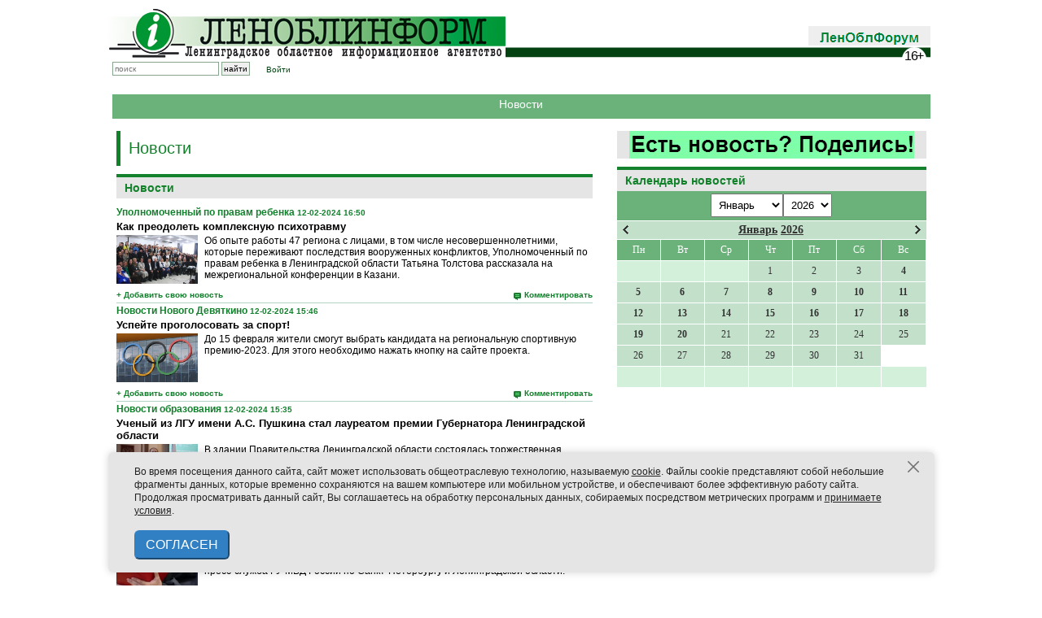

--- FILE ---
content_type: text/html; charset=UTF-8
request_url: https://lenoblinform.ru/news/?date=2024-2-12
body_size: 14658
content:
<!-- noindex -->
<!DOCTYPE html PUBLIC '-//W3C//DTD XHTML 1.0 Transitional//EN' 'http://www.w3.org/TR/xhtml1/DTD/xhtml1-transitional.dtd'>
<html xmlns='http://www.w3.org/1999/xhtml' xml:lang='ru' lang='ru'>

<head>
  <meta name='422d6506b3e31577cb17ee826841cdba' content=''>
  <meta http-equiv='X-UA-Compatible' content='IE=8'>
  <meta name="robots" content="noindex" />
  <meta http-equiv="Content-Type" content="text/html; charset=UTF-8" />
<link href="/bitrix/cache/css/s1/news/page_4734e7b71cf48dfd1df23bc61bbce146/page_4734e7b71cf48dfd1df23bc61bbce146_v1.css?1768575863344" type="text/css"  rel="stylesheet" />
<link href="/bitrix/cache/css/s1/news/template_f3b8c4c54fa6a77af1ed95db2772aed4/template_f3b8c4c54fa6a77af1ed95db2772aed4_v1.css?1768575863362" type="text/css"  data-template-style="true" rel="stylesheet" />
<script type="text/javascript">var _ba = _ba || []; _ba.push(["aid", "3c6150b82b64c7efcd080b44f746b0d6"]); _ba.push(["host", "lenoblinform.ru"]); (function() {var ba = document.createElement("script"); ba.type = "text/javascript"; ba.async = true;ba.src = (document.location.protocol == "https:" ? "https://" : "http://") + "bitrix.info/ba.js";var s = document.getElementsByTagName("script")[0];s.parentNode.insertBefore(ba, s);})();</script>


  <title>Новости</title>


  <meta http-equiv='Content-type' content='text/html; charset=utf-8' />
  <meta http-equiv='Content-Language' content='ru' />

  <style type='text/css'>
    .calend_table {
      width: 380px;
      /*  height:232px; 
  border:1px solid #008800; */
      background: #fff;
      font-family: Verdana;
      font-size: 10px;
      color: #636363;
    }

    .calend_table td {
      vertical-align: middle !important;
      color: #333333;
    }

    .days_table {
      font-family: Verdana;
      font-size: 12px;
    }

    .days,
    .days_sun,
    .days_sun_right {
      background: #6bb27a;
      color: #FFFFFF !important;
      width: 35px;
      height: 25px;
    }

    .day {
      background: #c3e0ca;
      padding-top: 10px;
      padding: 0;
    }

    .no_day {
      background: #d3f0da;
      padding-top: 10px;
      padding: 0;
    }

    .day_curr {
      background: #FFFFFF;
      color: #008800;
      font-weight: bold;
      margin-top: 10px;
      padding: 0;
      border-right: 1px solid #008800;
    }

    .day_sun,
    .day_sun_right {
      background: #b3d0ba;
    }

    .no_day_sun,
    .no_day_sun_right {
      background: #d3f0da;
    }

    .days,
    .days_sun,
    .day,
    .no_day,
    .day_curr,
    .day_sun,
    .no_day_sun {
      border-top: 1px solid #FFFFFF;
      border-right: 1px solid #FFFFFF;
      height: 25px;
    }

    .day_sun_right,
    .no_day_sun_right,
    .days_sun_right {
      border-top: 1px solid #FFFFFF;
      border-right: 0;
    }

    .navig_form1 {
      padding: 3px;
      /*  background:#DAD6CD; */
      background: #6bb27a;
    }

    .navig_form2 td {
      /*  background:#E5E0DB; */
      background: #c3e0ca;
      color: #4E4A46;
      border-top: 1px solid #FFFFFF;
      padding: 3px;
      font-weight: bold;
      font-size: 14px;
    }

    td.navig_butt {
      padding: 0 7px;
      cursor: pointer;
    }

    .mouseover,
    .mouseover a {
      background: #6bb27a;
      color: #ffffff !important;
    }

    .mouseover {
      border-top: 1px solid #FFFFFF;
      border-right: 1px solid #FFFFFF;
    }

    .mouseover_s,
    .mouseover_s a {
      background: #6bb27a;
      color: #ffffff !important;
    }

    .mouseover_s {
      border-top: 1px solid #FFFFFF;
    }

    .mouseover_c {
      background: #6bb27a;
      color: #ffffff !important;
      border-top: 1px solid #FFFFFF;
      border-right: 1px solid #FFFFFF;
    }

    .month_link a {
      text-decoration: underline;
      color: #333333;
      cursor: pointer;
    }

    .year_link a {
      text-decoration: underline;
      color: #333333;
      cursor: pointer;
    }

    .calend_table a,
    .calend_table a:hover {
      color: #333333;
      text-decoration: underline;
    }

    .day a,
    .day_sun a,
    .day_sun_right a {
      text-decoration: none;
      font-weight: bold;
    }

    .day_link {
      /*  color:#ff0;
  background-color:#f00;
  width:35px;
  height:25px; */
    }
  </style>
  <script type='text/javascript'>
    var SUB_FOLDER = '',
      NETCAT_PATH = '/netcat/';
  </script>
  <script type='text/javascript' src='/netcat/admin/js/lib.js'></script>
  <script type='text/javascript' src='/netcat/modules/calendar/calendar.js'></script>


  <link rel='icon' href='/favicon-new3.ico' type='image/x-icon' />
  <link href='/css/980px_10columns_20gutters_grid.css' rel='stylesheet' type='text/css' />
  <link href='/css/playlist.css' rel='stylesheet' type='text/css' />
  <link href='/css/main-old.css' rel='stylesheet' type='text/css' />
  <link href='/css/netcat.css' rel='stylesheet' type='text/css' />

  <style type='text/css'>
    .nc_idtab {
      border: solid 1px green;
      margin: 2px 0px;
      padding: 1px 6px;
      border-radius: 3px;
      background: #ADA;
      overflow: hidden;
    }

    .nc_idtab * {
      display: inline-block;
    }

    .nc_idtab_buttons {
      float: right;
    }

    .nc_idtab_id {
      font-weight: bold;
      font-size: 1.2em;
    }

    .nc_idtab_id * {
      margin: 0 4px;
    }

    .nc_idtab_messageid:before {
      content: '#';
      color: green;
    }

    .nc_idtab_priority:before {
      content: 'D5';
      color: green;
    }

    .nc_idtab_adduser:before {
      content: '�D';
      color: green;
    }

    .commet_info {
      position: fixed;
      height: 100%;
      width: 100%;
      top: 0;
      background: rgba(64, 96, 64, 0.8);
    }

    .commet_info div {
      position: fixed;
      width: 450px;
      height: 150px;
      background: white;
      top: 0;
      right: 0;
      bottom: 0;
      left: 0;
      margin: auto;
      border-radius: 10px;
      padding: 5px 15px;
      box-shadow: 2px 2px 12px 2px black;
      text-indent: 1em;
      text-align: justify;
    }

    h6 {
      font-family: Arial;
      border-top: 4px solid #14822c;
      padding: 5px 0px;
      margin: 0px 0px 8px 0px;
      background: #e5e5e5;
      color: #11822a;
      font-size: 14px;
      font-weight: bold;
      text-align: center;
    }
  </style>

  <script type='text/javascript' src='/js/jquery-1.7.1.min.js'></script>
  <!--<script type='text/javascript' src='/netcat/require/js/jquery-1.4.4.min.js'></script>-->
  <script type='text/javascript' src='/js/jquery.tools.min.js'></script>
  <!--<script type='text/javascript' src='/js/flowplayer-3.2.6.min.js'></script>
    <script type='text/javascript' src='/js/flowplayer.playlist-3.0.8.min.js'></script>-->
  <script type='text/javascript' src='/js/jquery.form.js'></script>
  <script type='text/javascript' src='/js/jquery.tools.effects.js'></script>

  <script type='text/javascript' src='/js/uppod.js'></script>
  <script type='text/javascript' src='/js/main.js'></script>

  <!--<script type='text/javascript' src='/js/highslide/easing_equations.js'></script>
    <script type='text/javascript' src='/js/highslide/highslide-full.packed.js'></script>
    <script type='text/javascript' src='/js/highslide/highslide.config.js' charset='utf-8'></script>-->
  <script type='text/javascript' src='/media/jsapps/heads.js'></script>

  <script type='text/javascript' src='/js/fancybox/jquery.mousewheel-3.0.4.pack.js'></script>
  <script type='text/javascript' src='/js/fancybox/jquery.fancybox-1.3.4.pack.js'></script>
  <link rel='stylesheet' type='text/css' href='/js/fancybox/jquery.fancybox-1.3.4.css' media='screen' />

  <script type="text/javascript">
    // redefine our jquery to $j
    //var $j = jQuery.noConflict(); 
    var $j = jQuery;
  </script>

</head>

<body>
  <div class='container container_10'>

    <!-- Реклама 980x90 -->
    <!--
    <div align=center>
      <div style='width:980px; height:50px; background-color:#ffa; margin:0 0 10px 0; padding:20px 0px; font-size:24px; font-weight:bold; line-height:100%; color:#f00;' align=center>РЕКЛАМНЫЙ БЛОК №1 (980x90)</div>
    </div>
    -->
    <div id='header' class='common_margin'>

      <div id='logo' class='float-left'>
        <a href='/'><img src='/images/logo.jpg' alt='Леноблинформ' title='Леноблинформ' /></a>
      </div>

      <!-- <div class='float-left' style='margin: 10px 0 0 7px'><a href='/mini-sites/sdelano/'><img src='/images/made-in-LO.jpg' style='outline: solid 1px black;'/></a></div>
       -->
      <div id='top_menu' class='float-right'>
        <div class='item end' style='padding: 0px 0px 5px'><a href='/forum/'><img src='/images/lenoblforum.gif'></a></div>
      </div>

      <div class='clear'></div>
      <!--<div class='rolling-text'><div><span>Бегущая строка</span></div></div><!---->
      <div id='subtop_menu' class='grid_6 float-right' style='margin-bottom:20px;'></div>

      <div id='sub_logo'>
        <div class='block end no-padding-right'>
          <form id='search_form' method='get' action='/search/'>
            <input type='text' id='search_box' name='q' class='search' placeholder='поиск' />
            <input type='submit' class='search_submit' value='найти' />
          </form>
        </div>
        <div class='block end no-padding-right' style='padding-left: 20px;text-decoration: none;'>
          <a href='/auth/'>Войти</a>
        </div>
        <!--
<div class='vvkp'>
<img src='/vibory.gif' />
<style>
.vvkp {
    position: relative;
    top: -16px;
    left: 185px;
}

.vvkp img {
    height: 30px;
}
</style>
</div>-->

      </div>

      <div class='clear'></div>

    </div><!-- #header -->
    <!-- content -->
    <div style='width:100%px; height:20px; background-color:#6bb27a; margin:15px 5px; color:#fff; padding:5px; font-size:14px; line-height:100%;' align=center>Новости</div><div class="clear"></div>    <!-- RIGHT COLUMN -->
    <div class="grid_4 float-right">

    
		<a href='/feedback/newsform/' style='margin-bottom: 10px;text-align: center;display: block;background: #e5e5e5;'><img src='/upload/iblock/dac/moq3bvmfucpr7q9osardqhzxhg86ht5b.gif' /></a>



      <div id='rubrics'>

        
      </div>
      <!---->
      <div id='nc_calendar_block'>
        <div class="common-block" style='margin:0!important; padding:0!important;'>
          <h2 style='margin:0!important;'>Календарь новостей</h2>
        </div>
        <table cellpadding='0' cellspacing='0' class='calend_table'>
  <tr valign='top'>
    <td class='navig_form1' width='10%' height='30' align='right'>
      &nbsp;
    </td>
    <td align='center' class='navig_form1'><select onchange='nc_calendar_generate(21, this.value, 2026); return false;'>
          <option value='1' selected>Январь</option>
          <option value='2' >Февраль</option>
          <option value='3' >Март</option>
          <option value='4' >Апрель</option>
          <option value='5' >Май</option>
          <option value='6' >Июнь</option>
          <option value='7' >Июль</option>
          <option value='8' >Август</option>
          <option value='9' >Сентябрь</option>
          <option value='10' >Октябрь</option>
          <option value='11' >Ноябрь</option>
          <option value='12' >Декабрь</option>
      </select><select onchange='nc_calendar_generate(21, 1, this.value); return false;'>
          <option value='2018' >2018</option>
          <option value='2019' >2019</option>
          <option value='2020' >2020</option>
          <option value='2021' >2021</option>
          <option value='2022' >2022</option>
          <option value='2023' >2023</option>
          <option value='2024' >2024</option>
          <option value='2025' >2025</option>
          <option value='2026' selected>2026</option>
      </select> </td>
    <td class='navig_form1' width='10%' height='30' align='right'>
      <img src='/netcat/modules/calendar/images/loading-std.gif' style='display:none;' id='ImgWaiting' alt='waiting' title='waiting' />
    </td>
  </tr>
  <tr valign='top'>
    <td colspan='3'><table cellpadding='0' cellspacing='0' class='navig_form2' width='100%'>
  <tr>
    <td align='left' class='navig_butt'>
      <img src='/netcat/modules/calendar/images/left-arrow-std.gif' onclick='nc_calendar_generate(24, 12, 2025); return false;' alt='март' title='март' />
    </td>
    <td align='center' class='navig_date'>
      <span class='month_link'><a href='/news/2026/1/'>Январь</a></span>
      <span class='year_link'><a href='/news/2026/'>2026</a></span>
    </td>
    <td align='right' class='navig_butt'>
      <img src='/netcat/modules/calendar/images/right-arrow-std.gif' onclick='nc_calendar_generate(18, 02, 2026); return false;' alt='май' title='май' />
    </td>
  </tr>
</table></td>
  </tr>
  <tr>
    <td colspan='3'><table cellpadding='0' cellspacing='0' width='100%' class='days_table'><tr><td align="center" class="days">Пн</td><td align="center" class="days">Вт</td><td align="center" class="days">Ср</td><td align="center" class="days">Чт</td><td align="center" class="days">Пт</td><td align='center' class='days_sun'>Сб</td><td align='center' class='days_sun'>Вс</td></tr><tr><td class='no_day_sun'>&nbsp;</td><td class='no_day_sun'>&nbsp;</td><td class='no_day_sun'>&nbsp;</td><td class="day" align="center" onmouseover="this.className=&quot;mouseover&quot;" onmouseout="this.className=&quot;day&quot;">1</td><td class="day" align="center" onmouseover="this.className=&quot;mouseover&quot;" onmouseout="this.className=&quot;day&quot;">2</td><td class="day" align="center" onmouseover="this.className=&quot;mouseover&quot;" onmouseout="this.className=&quot;day&quot;">3</td><td class='day' align='center' onmouseover='this.className="mouseover"' onmouseout='this.className="day"'><a href='/news/2026/1/4/'>
              <div class='day_link'>4</div>
            </a></a></td></tr><tr class='calendar_table_number'>
<td class='day' align='center' onmouseover='this.className="mouseover"' onmouseout='this.className="day"'><a href='/news/2026/1/5/'>
              <div class='day_link'>5</div>
            </a></a></td><td class='day' align='center' onmouseover='this.className="mouseover"' onmouseout='this.className="day"'><a href='/news/2026/1/6/'>
              <div class='day_link'>6</div>
            </a></a></td><td class='day' align='center' onmouseover='this.className="mouseover"' onmouseout='this.className="day"'><a href='/news/2026/1/7/'>
              <div class='day_link'>7</div>
            </a></a></td><td class='day' align='center' onmouseover='this.className="mouseover"' onmouseout='this.className="day"'><a href='/news/2026/1/8/'>
              <div class='day_link'>8</div>
            </a></a></td><td class='day' align='center' onmouseover='this.className="mouseover"' onmouseout='this.className="day"'><a href='/news/2026/1/9/'>
              <div class='day_link'>9</div>
            </a></a></td><td class='day' align='center' onmouseover='this.className="mouseover"' onmouseout='this.className="day"'><a href='/news/2026/1/10/'>
              <div class='day_link'>10</div>
            </a></a></td><td class='day' align='center' onmouseover='this.className="mouseover"' onmouseout='this.className="day"'><a href='/news/2026/1/11/'>
              <div class='day_link'>11</div>
            </a></a></td></tr><tr class='calendar_table_number'>
<td class='day' align='center' onmouseover='this.className="mouseover"' onmouseout='this.className="day"'><a href='/news/2026/1/12/'>
              <div class='day_link'>12</div>
            </a></a></td><td class='day' align='center' onmouseover='this.className="mouseover"' onmouseout='this.className="day"'><a href='/news/2026/1/13/'>
              <div class='day_link'>13</div>
            </a></a></td><td class='day' align='center' onmouseover='this.className="mouseover"' onmouseout='this.className="day"'><a href='/news/2026/1/14/'>
              <div class='day_link'>14</div>
            </a></a></td><td class='day' align='center' onmouseover='this.className="mouseover"' onmouseout='this.className="day"'><a href='/news/2026/1/15/'>
              <div class='day_link'>15</div>
            </a></a></td><td class='day' align='center' onmouseover='this.className="mouseover"' onmouseout='this.className="day"'><a href='/news/2026/1/16/'>
              <div class='day_link'>16</div>
            </a></a></td><td class='day' align='center' onmouseover='this.className="mouseover"' onmouseout='this.className="day"'><a href='/news/2026/1/17/'>
              <div class='day_link'>17</div>
            </a></a></td><td class='day' align='center' onmouseover='this.className="mouseover"' onmouseout='this.className="day"'><a href='/news/2026/1/18/'>
              <div class='day_link'>18</div>
            </a></a></td></tr><tr class='calendar_table_number'>
<td class='day' align='center' onmouseover='this.className="mouseover"' onmouseout='this.className="day"'><a href='/news/2026/1/19/'>
              <div class='day_link'>19</div>
            </a></a></td><td class='day' align='center' onmouseover='this.className="mouseover"' onmouseout='this.className="day"'><a href='/news/2026/1/20/'>
              <div class='day_link'>20</div>
            </a></a></td><td class="day" align="center" onmouseover="this.className=&quot;mouseover&quot;" onmouseout="this.className=&quot;day&quot;">21</td><td class="day" align="center" onmouseover="this.className=&quot;mouseover&quot;" onmouseout="this.className=&quot;day&quot;">22</td><td class="day" align="center" onmouseover="this.className=&quot;mouseover&quot;" onmouseout="this.className=&quot;day&quot;">23</td><td class="day" align="center" onmouseover="this.className=&quot;mouseover&quot;" onmouseout="this.className=&quot;day&quot;">24</td><td class="day" align="center" onmouseover="this.className=&quot;mouseover&quot;" onmouseout="this.className=&quot;day&quot;">25</td></tr><tr class='calendar_table_number'>
<td class="day" align="center" onmouseover="this.className=&quot;mouseover&quot;" onmouseout="this.className=&quot;day&quot;">26</td><td class="day" align="center" onmouseover="this.className=&quot;mouseover&quot;" onmouseout="this.className=&quot;day&quot;">27</td><td class="day" align="center" onmouseover="this.className=&quot;mouseover&quot;" onmouseout="this.className=&quot;day&quot;">28</td><td class="day" align="center" onmouseover="this.className=&quot;mouseover&quot;" onmouseout="this.className=&quot;day&quot;">29</td><td class="day" align="center" onmouseover="this.className=&quot;mouseover&quot;" onmouseout="this.className=&quot;day&quot;">30</td><td class="day" align="center" onmouseover="this.className=&quot;mouseover&quot;" onmouseout="this.className=&quot;day&quot;">31</td><tr>
  <td class='no_day'>&nbsp;</td>
  <td class='no_day'>&nbsp;</td>
  <td class='no_day'>&nbsp;</td>
  <td class='no_day'>&nbsp;</td>
  <td class='no_day'>&nbsp;</td>
  <td class='no_day_sun'>&nbsp;</td>
  <td class='no_day_sun_right'>&nbsp;</td>
</tr></table></td>
  </tr>
</table>      </div>
      <input type='hidden' id='calendar_cc' value='' />
      <input type='hidden' id='calendar_theme' value='4' />
      <input type='hidden' id='calendar_field' value='Date' />
      <input type='hidden' id='calendar_filled' value='' />
      <input type='hidden' id='calendar_querydate' value='' />

      <br><br>
<!-- Yandex.RTB R-A-108018-1 -->
<div id="yandex_rtb_R-A-108018-1"></div>
<script type="text/javascript">
    (function(w, d, n, s, t) {
        w[n] = w[n] || [];
        w[n].push(function() {
            Ya.Context.AdvManager.render({
                blockId: "R-A-108018-1",
                renderTo: "yandex_rtb_R-A-108018-1",
                async: true
            });
        });
        t = d.getElementsByTagName("script")[0];
        s = d.createElement("script");
        s.type = "text/javascript";
        s.src = "//an.yandex.ru/system/context.js";
        s.async = true;
        t.parentNode.insertBefore(s, t);
    })(this, this.document, "yandexContextAsyncCallbacks");
</script>




    </div><!-- END: RIGHT COLUMN -->

    <!-- LEFT COLUMN -->
    <div class="fluid fluid_2columns">
      <div class="marginfix">&nbsp;1234567890</div>
      <!-- /noindex -->
      <!-- content -->
      <div class="fluid_content_wrapper">
        <h1 class='page-title'>Новости</h1>
	<div class="common-block">
		<h2>Новости</h2>	</div>
<div class="news">

					<div class="item " id="bx_2491629821_305341">
			<div class="pub_date">
									<b class="category"><a href='/news/children-ombudsman'>Уполномоченный по правам ребенка</a></b>								12-02-2024 16:50			</div>

			<div class="clear"> </div>
			<h3><a href="/news/kak-preodolet-kompleksnuyu-psikhotravmu-.html" title="Как преодолеть комплексную психотравму ">Как преодолеть комплексную психотравму </a>
							</h3>
			<div class="clear"></div>

									<img src='/upload/iblock/ce5/62y8llvex6u58s0zafneov3gv89pssg1.jpg' class='icon' alt='Как преодолеть комплексную психотравму '/>			<div class="content">
				<a href="/news/kak-preodolet-kompleksnuyu-psikhotravmu-.html" title="Как преодолеть комплексную психотравму ">Об опыте работы 47 региона с лицами, в том числе несовершеннолетними, которые переживают последствия вооруженных конфликтов, Уполномоченный по правам ребенка в Ленинградской области Татьяна Толстова рассказала на межрегиональной конференции в Казани. </a>
				<div class="clear"></div>

				<div class="add_article">
					<a href="/feedback/newsform/" onclick="return hs.htmlExpand(this, { objectType:'iframe', width:700, height:580 } )">+ Добавить свою новость</a>
				</div>
				<div class="comment">
					<span class="comment-icon"></span>
					<a href="/news/kak-preodolet-kompleksnuyu-psikhotravmu-.html#Comments">Комментировать</a>
				</div>
				<div class="clear"></div>

			</div>

		</div>
					<div class="item " id="bx_2491629821_305158">
			<div class="pub_date">
									<b class="category"><a href='/news/mo/2novdev'>Новости Нового Девяткино</a></b>								12-02-2024 15:46			</div>

			<div class="clear"> </div>
			<h3><a href="/news/uspeyte-progolosovat-za-sport-.html" title="Успейте проголосовать за спорт! ">Успейте проголосовать за спорт! </a>
							</h3>
			<div class="clear"></div>

									<img src='/upload/iblock/35b/vwtoq9bpcaq97sz4ign2pz9x3doyzsn3.jpg' class='icon' alt='Успейте проголосовать за спорт! '/>			<div class="content">
				<a href="/news/uspeyte-progolosovat-za-sport-.html" title="Успейте проголосовать за спорт! ">До 15 февраля жители смогут выбрать кандидата на региональную спортивную премию-2023. Для этого необходимо нажать кнопку на сайте проекта.&nbsp;&nbsp;</a>
				<div class="clear"></div>

				<div class="add_article">
					<a href="/feedback/newsform/" onclick="return hs.htmlExpand(this, { objectType:'iframe', width:700, height:580 } )">+ Добавить свою новость</a>
				</div>
				<div class="comment">
					<span class="comment-icon"></span>
					<a href="/news/uspeyte-progolosovat-za-sport-.html#Comments">Комментировать</a>
				</div>
				<div class="clear"></div>

			</div>

		</div>
					<div class="item " id="bx_2491629821_305338">
			<div class="pub_date">
									<b class="category"><a href='/news/education'>Новости образования</a></b>								12-02-2024 15:35			</div>

			<div class="clear"> </div>
			<h3><a href="/news/uchenyy-iz-lgu-imeni-a-s-pushkina-stal-laureatom-premii-gubernatora-leningradskoy-oblasti.html" title="Ученый из ЛГУ имени А.С. Пушкина стал лауреатом премии Губернатора Ленинградской области">Ученый из ЛГУ имени А.С. Пушкина стал лауреатом премии Губернатора Ленинградской области</a>
							</h3>
			<div class="clear"></div>

									<img src='/upload/iblock/52b/8wl83tlfbzy0e45odit652crlyuflwug.png' class='icon' alt='Ученый из ЛГУ имени А.С. Пушкина стал лауреатом премии Губернатора Ленинградской области'/>			<div class="content">
				<a href="/news/uchenyy-iz-lgu-imeni-a-s-pushkina-stal-laureatom-premii-gubernatora-leningradskoy-oblasti.html" title="Ученый из ЛГУ имени А.С. Пушкина стал лауреатом премии Губернатора Ленинградской области">﻿В здании Правительства Ленинградской области состоялась торжественная церемония чествования выдающихся ученых региона, внесших вклад в развитие экономики, сельского хозяйства и обороноспособности страны.</a>
				<div class="clear"></div>

				<div class="add_article">
					<a href="/feedback/newsform/" onclick="return hs.htmlExpand(this, { objectType:'iframe', width:700, height:580 } )">+ Добавить свою новость</a>
				</div>
				<div class="comment">
					<span class="comment-icon"></span>
					<a href="/news/uchenyy-iz-lgu-imeni-a-s-pushkina-stal-laureatom-premii-gubernatora-leningradskoy-oblasti.html#Comments">Комментировать</a>
				</div>
				<div class="clear"></div>

			</div>

		</div>
					<div class="item " id="bx_2491629821_305145">
			<div class="pub_date">
									<b class="category"><a href='/news/lo'>Новости Ленинградской области</a></b>								12-02-2024 15:12			</div>

			<div class="clear"> </div>
			<h3><a href="/news/v-gatchine-sud-rassmotrit-delo-trekh-uchastnikov-19-krazh-s-dachnykh-uchastkov-lenoblasti.html" title="В Гатчине суд рассмотрит дело трех участников 19 краж с дачных участков Ленобласти">В Гатчине суд рассмотрит дело трех участников 19 краж с дачных участков Ленобласти</a>
							</h3>
			<div class="clear"></div>

									<img src='/upload/iblock/dd7/e23fboq47vhbb18ilih6kgv4eg07oy7j.jpg' class='icon' alt='В Гатчине суд рассмотрит дело трех участников 19 краж с дачных участков Ленобласти'/>			<div class="content">
				<a href="/news/v-gatchine-sud-rassmotrit-delo-trekh-uchastnikov-19-krazh-s-dachnykh-uchastkov-lenoblasti.html" title="В Гатчине суд рассмотрит дело трех участников 19 краж с дачных участков Ленобласти">﻿В Ленинградской области предстанут перед судом участники организованной группы, совершившие зимой 2023 года серию краж из дачных домов, сообщает пресс-служба ГУ МВД России по Санкт-Петербургу и Ленинградской области.</a>
				<div class="clear"></div>

				<div class="add_article">
					<a href="/feedback/newsform/" onclick="return hs.htmlExpand(this, { objectType:'iframe', width:700, height:580 } )">+ Добавить свою новость</a>
				</div>
				<div class="comment">
					<span class="comment-icon"></span>
					<a href="/news/v-gatchine-sud-rassmotrit-delo-trekh-uchastnikov-19-krazh-s-dachnykh-uchastkov-lenoblasti.html#Comments">Комментировать</a>
				</div>
				<div class="clear"></div>

			</div>

		</div>
					<div class="item " id="bx_2491629821_305144">
			<div class="pub_date">
									<b class="category"><a href='/news/lo'>Новости Ленинградской области</a></b>								12-02-2024 14:29			</div>

			<div class="clear"> </div>
			<h3><a href="/news/gruzovik-dvazhdy-za-15-minut-stal-uchastnikom-dtp-na-trasse-rossiya.html" title="Грузовик дважды за 15 минут стал участником ДТП на трассе «Россия»">Грузовик дважды за 15 минут стал участником ДТП на трассе «Россия»</a>
							</h3>
			<div class="clear"></div>

									<img src='/upload/iblock/bea/lofzm7klad035t3wsucexmlyptt1adun.jpg' class='icon' alt='Грузовик дважды за 15 минут стал участником ДТП на трассе «Россия»'/>			<div class="content">
				<a href="/news/gruzovik-dvazhdy-za-15-minut-stal-uchastnikom-dtp-na-trasse-rossiya.html" title="Грузовик дважды за 15 минут стал участником ДТП на трассе «Россия»">﻿﻿Полиция проводит проверку по факту смертельного ДТП в Тосненском районе, сообщает пресс-служба ГУ МВД России по Санкт-Петербургу и Ленинградской области.</a>
				<div class="clear"></div>

				<div class="add_article">
					<a href="/feedback/newsform/" onclick="return hs.htmlExpand(this, { objectType:'iframe', width:700, height:580 } )">+ Добавить свою новость</a>
				</div>
				<div class="comment">
					<span class="comment-icon"></span>
					<a href="/news/gruzovik-dvazhdy-za-15-minut-stal-uchastnikom-dtp-na-trasse-rossiya.html#Comments">Комментировать</a>
				</div>
				<div class="clear"></div>

			</div>

		</div>
					<div class="item " id="bx_2491629821_305143">
			<div class="pub_date">
									<b class="category"><a href='/news/spb'>Новости Санкт-Петербурга</a></b>								12-02-2024 14:17			</div>

			<div class="clear"> </div>
			<h3><a href="/news/politsiya-zaderzhala-chetverykh-podozrevaemykh-v-podzhoge-avtopokryshek-v-domakh-peterburga.html" title="Полиция задержала четверых подозреваемых в поджоге автопокрышек в домах Петербурга">Полиция задержала четверых подозреваемых в поджоге автопокрышек в домах Петербурга</a>
							</h3>
			<div class="clear"></div>

									<img src='/upload/iblock/553/856o4ftpkmfj5bbft2z228ie8a8rcsci.png' class='icon' alt='Полиция задержала четверых подозреваемых в поджоге автопокрышек в домах Петербурга'/>			<div class="content">
				<a href="/news/politsiya-zaderzhala-chetverykh-podozrevaemykh-v-podzhoge-avtopokryshek-v-domakh-peterburga.html" title="Полиция задержала четверых подозреваемых в поджоге автопокрышек в домах Петербурга">﻿Двое несовершеннолетних подозреваемых задержаны в деле о поджоге автопокрышек в доме на улице Фрунзе, еще двое взрослых – по делу о поджоге покрышек на Лиговском проспекте, в результате которого погиб мужчина, сообщает пресс-служба ГУ МВД России по Санкт-Петербургу и Ленинградской области.</a>
				<div class="clear"></div>

				<div class="add_article">
					<a href="/feedback/newsform/" onclick="return hs.htmlExpand(this, { objectType:'iframe', width:700, height:580 } )">+ Добавить свою новость</a>
				</div>
				<div class="comment">
					<span class="comment-icon"></span>
					<a href="/news/politsiya-zaderzhala-chetverykh-podozrevaemykh-v-podzhoge-avtopokryshek-v-domakh-peterburga.html#Comments">Комментировать</a>
				</div>
				<div class="clear"></div>

			</div>

		</div>
					<div class="item " id="bx_2491629821_305142">
			<div class="pub_date">
									<b class="category"><a href='/news/lo'>Новости Ленинградской области</a></b>								12-02-2024 13:58			</div>

			<div class="clear"> </div>
			<h3><a href="/news/biznesmen-v-gostyakh-u-soseda-izbil-ego-i-podzheg-dom.html" title="Бизнесмен в гостях у соседа избил его и поджег дом">Бизнесмен в гостях у соседа избил его и поджег дом</a>
							</h3>
			<div class="clear"></div>

									<img src='/upload/iblock/37c/mq1l08izs65oo8bsf5uo1z938a78gwxd.jpg' class='icon' alt='Бизнесмен в гостях у соседа избил его и поджег дом'/>			<div class="content">
				<a href="/news/biznesmen-v-gostyakh-u-soseda-izbil-ego-i-podzheg-dom.html" title="Бизнесмен в гостях у соседа избил его и поджег дом">﻿Полицией в Кировском районе Ленобласти задержан подозреваемый в поджоге и нападении на соседа, сообщает пресс-служба ГУ МВД России по Санкт-Петербургу и Ленинградской области.</a>
				<div class="clear"></div>

				<div class="add_article">
					<a href="/feedback/newsform/" onclick="return hs.htmlExpand(this, { objectType:'iframe', width:700, height:580 } )">+ Добавить свою новость</a>
				</div>
				<div class="comment">
					<span class="comment-icon"></span>
					<a href="/news/biznesmen-v-gostyakh-u-soseda-izbil-ego-i-podzheg-dom.html#Comments">Комментировать</a>
				</div>
				<div class="clear"></div>

			</div>

		</div>
					<div class="item " id="bx_2491629821_305339">
			<div class="pub_date">
									<b class="category"><a href='/news/education'>Новости образования</a></b>								12-02-2024 13:52			</div>

			<div class="clear"> </div>
			<h3><a href="/news/shkolniki-iz-lenoblasti-pobediteli-vserossiyskogo-turnira-inzhenery-budushchego.html" title="Школьники из Ленобласти – победители Всероссийского турнира «Инженеры Будущего»">Школьники из Ленобласти – победители Всероссийского турнира «Инженеры Будущего»</a>
							</h3>
			<div class="clear"></div>

									<img src='/upload/iblock/486/8m6321z0ptay2vo96i2z9rrmcqa6c8xn.png' class='icon' alt='Школьники из Ленобласти – победители Всероссийского турнира «Инженеры Будущего»'/>			<div class="content">
				<a href="/news/shkolniki-iz-lenoblasti-pobediteli-vserossiyskogo-turnira-inzhenery-budushchego.html" title="Школьники из Ленобласти – победители Всероссийского турнира «Инженеры Будущего»">﻿Команда школы №4 г. Тосно заняла первое место во Всероссийском турнире довузовских образовательных организаций «Инженеры Будущего» в направлении «Кибербезопасность».</a>
				<div class="clear"></div>

				<div class="add_article">
					<a href="/feedback/newsform/" onclick="return hs.htmlExpand(this, { objectType:'iframe', width:700, height:580 } )">+ Добавить свою новость</a>
				</div>
				<div class="comment">
					<span class="comment-icon"></span>
					<a href="/news/shkolniki-iz-lenoblasti-pobediteli-vserossiyskogo-turnira-inzhenery-budushchego.html#Comments">Комментировать</a>
				</div>
				<div class="clear"></div>

			</div>

		</div>
					<div class="item " id="bx_2491629821_305178">
			<div class="pub_date">
									<b class="category"><a href='/news/mo/kommunar'>Новости города Коммунар</a></b>								12-02-2024 13:35			</div>

			<div class="clear"> </div>
			<h3><a href="/news/pionery-vzyali-pervoe-mesto.html" title="«Пионеры» взяли первое место">«Пионеры» взяли первое место</a>
							</h3>
			<div class="clear"></div>

									<img src='/upload/iblock/848/mnlfw025ixwc48vrnhtvbb7p0pvi4hno.jpg' class='icon' alt='«Пионеры» взяли первое место'/>			<div class="content">
				<a href="/news/pionery-vzyali-pervoe-mesto.html" title="«Пионеры» взяли первое место">﻿8 февраля в школе №2 Коммунара состоялся второй отборочный тур интеллектуальных игр «Что? Где? Когда?» в рамках чемпионата «ПоЛЭТелИ с нами».</a>
				<div class="clear"></div>

				<div class="add_article">
					<a href="/feedback/newsform/" onclick="return hs.htmlExpand(this, { objectType:'iframe', width:700, height:580 } )">+ Добавить свою новость</a>
				</div>
				<div class="comment">
					<span class="comment-icon"></span>
					<a href="/news/pionery-vzyali-pervoe-mesto.html#Comments">Комментировать</a>
				</div>
				<div class="clear"></div>

			</div>

		</div>
					<div class="item " id="bx_2491629821_305141">
			<div class="pub_date">
									<b class="category"><a href='/news/lo'>Новости Ленинградской области</a></b>								12-02-2024 13:31			</div>

			<div class="clear"> </div>
			<h3><a href="/news/prestupniki-poluchili-17-i-14-let-kolonii-za-ubiystvo-pensionera-iz-snt-tamengont.html" title="Преступники получили 17 и 14 лет колонии за убийство пенсионера из СНТ «Таменгонт»">Преступники получили 17 и 14 лет колонии за убийство пенсионера из СНТ «Таменгонт»</a>
							</h3>
			<div class="clear"></div>

									<img src='/upload/iblock/2dc/wmr4i8uz93rex6hj31qeks9jvo51v9ng.jpg' class='icon' alt='Преступники получили 17 и 14 лет колонии за убийство пенсионера из СНТ «Таменгонт»'/>			<div class="content">
				<a href="/news/prestupniki-poluchili-17-i-14-let-kolonii-za-ubiystvo-pensionera-iz-snt-tamengont.html" title="Преступники получили 17 и 14 лет колонии за убийство пенсионера из СНТ «Таменгонт»">﻿Собранные следственным отделом по Ломоносовскому району СУ СК России по ЛО доказательства признаны судом достаточными для вынесения приговора двум мужчинам, сообщает пресс-служба Следственного комитета РФ по Ленинградской области.</a>
				<div class="clear"></div>

				<div class="add_article">
					<a href="/feedback/newsform/" onclick="return hs.htmlExpand(this, { objectType:'iframe', width:700, height:580 } )">+ Добавить свою новость</a>
				</div>
				<div class="comment">
					<span class="comment-icon"></span>
					<a href="/news/prestupniki-poluchili-17-i-14-let-kolonii-za-ubiystvo-pensionera-iz-snt-tamengont.html#Comments">Комментировать</a>
				</div>
				<div class="clear"></div>

			</div>

		</div>
					<div class="item " id="bx_2491629821_305140">
			<div class="pub_date">
									<b class="category"><a href='/news/lo'>Новости Ленинградской области</a></b>								12-02-2024 13:20			</div>

			<div class="clear"> </div>
			<h3><a href="/news/na-stroyke-vo-vsevolozhske-postradali-dvoe-rabochikh.html" title="На стройке во Всеволожске пострадали двое рабочих">На стройке во Всеволожске пострадали двое рабочих</a>
							</h3>
			<div class="clear"></div>

									<img src='/upload/iblock/1bf/ytog10foxycy0a18av5tj7lyuxjvo8gu.jpg' class='icon' alt='На стройке во Всеволожске пострадали двое рабочих'/>			<div class="content">
				<a href="/news/na-stroyke-vo-vsevolozhske-postradali-dvoe-rabochikh.html" title="На стройке во Всеволожске пострадали двое рабочих">﻿Во Всеволожском районе возбуждено уголовное дело по факту нарушения правил безопасности при ведении строительных работ, в результате которых пострадали двое рабочих, сообщает пресс-служба Следственного комитета РФ по Ленинградской области.</a>
				<div class="clear"></div>

				<div class="add_article">
					<a href="/feedback/newsform/" onclick="return hs.htmlExpand(this, { objectType:'iframe', width:700, height:580 } )">+ Добавить свою новость</a>
				</div>
				<div class="comment">
					<span class="comment-icon"></span>
					<a href="/news/na-stroyke-vo-vsevolozhske-postradali-dvoe-rabochikh.html#Comments">Комментировать</a>
				</div>
				<div class="clear"></div>

			</div>

		</div>
					<div class="item " id="bx_2491629821_305139">
			<div class="pub_date">
									<b class="category"><a href='/news/lo'>Новости Ленинградской области</a></b>								12-02-2024 13:05			</div>

			<div class="clear"> </div>
			<h3><a href="/news/prezident-peterburgskoy-federatsii-karate-vitaliy-konev-naydet-mertvym-na-poligone-v-lenoblasti.html" title="Президент петербургской федерации каратэ Виталий Конев найден мертвым на полигоне в Ленобласти">Президент петербургской федерации каратэ Виталий Конев найден мертвым на полигоне в Ленобласти</a>
							</h3>
			<div class="clear"></div>

									<img src='/upload/iblock/f61/dg2bcy7qcklur3bnzrkh0y4ajhbz9ge9.jpg' class='icon' alt='Президент петербургской федерации каратэ Виталий Конев найден мертвым на полигоне в Ленобласти'/>			<div class="content">
				<a href="/news/prezident-peterburgskoy-federatsii-karate-vitaliy-konev-naydet-mertvym-na-poligone-v-lenoblasti.html" title="Президент петербургской федерации каратэ Виталий Конев найден мертвым на полигоне в Ленобласти">В Ленинградской области по факту гибели президента спортивной федерации карате Санкт-Петербурга возбуждено уголовное дело, сообщает пресс-служба Следственного комитета РФ по Ленинградской области.</a>
				<div class="clear"></div>

				<div class="add_article">
					<a href="/feedback/newsform/" onclick="return hs.htmlExpand(this, { objectType:'iframe', width:700, height:580 } )">+ Добавить свою новость</a>
				</div>
				<div class="comment">
					<span class="comment-icon"></span>
					<a href="/news/prezident-peterburgskoy-federatsii-karate-vitaliy-konev-naydet-mertvym-na-poligone-v-lenoblasti.html#Comments">Комментировать</a>
				</div>
				<div class="clear"></div>

			</div>

		</div>
					<div class="item " id="bx_2491629821_305130">
			<div class="pub_date">
									<b class="category"><a href='/news/education'>Новости образования</a></b>								12-02-2024 12:15			</div>

			<div class="clear"> </div>
			<h3><a href="/news/prodolzhaetsya-registratsiya-uchastnikov-xv-mezhdunarodnoy-olimpiady-v-sfere-informatsionnykh-tekhno.html" title="Продолжается регистрация участников XV Международной олимпиады в сфере информационных технологий «IT-Планета 2024»">Продолжается регистрация участников XV Международной олимпиады в сфере информационных технологий «IT-Планета 2024»</a>
							</h3>
			<div class="clear"></div>

									<img src='/upload/iblock/470/wac64krob3bqdd3buv2r3ax4t0dieu81.png' class='icon' alt='Продолжается регистрация участников XV Международной олимпиады в сфере информационных технологий «IT-Планета 2024»'/>			<div class="content">
				<a href="/news/prodolzhaetsya-registratsiya-uchastnikov-xv-mezhdunarodnoy-olimpiady-v-sfere-informatsionnykh-tekhno.html" title="Продолжается регистрация участников XV Международной олимпиады в сфере информационных технологий «IT-Планета 2024»">Студентов Ленобласти в возрасте от 18 до 35 лет приглашают к участию в XV Международной олимпиаде в сфере информационных технологий «IT-Планета 2024».</a>
				<div class="clear"></div>

				<div class="add_article">
					<a href="/feedback/newsform/" onclick="return hs.htmlExpand(this, { objectType:'iframe', width:700, height:580 } )">+ Добавить свою новость</a>
				</div>
				<div class="comment">
					<span class="comment-icon"></span>
					<a href="/news/prodolzhaetsya-registratsiya-uchastnikov-xv-mezhdunarodnoy-olimpiady-v-sfere-informatsionnykh-tekhno.html#Comments">Комментировать</a>
				</div>
				<div class="clear"></div>

			</div>

		</div>
	</div>
	<br />
<div style='margin:10px 0;'>
  <b>Архив по годам:</b> 
      <a href="/news/2026/">2026</a>; 
      <a href="/news/2025/">2025</a>; 
      <a href="/news/2024/">2024</a>; 
      <a href="/news/2023/">2023</a>; 
      <a href="/news/2022/">2022</a>; 
      <a href="/news/2021/">2021</a>; 
      <a href="/news/2020/">2020</a>; 
      <a href="/news/2019/">2019</a>; 
      <a href="/news/2018/">2018</a>; 
      <a href="/news/2017/">2017</a>; 
      <a href="/news/2016/">2016</a>; 
      <a href="/news/2015/">2015</a>; 
      <a href="/news/2014/">2014</a>; 
      <a href="/news/2013/">2013</a>; 
  </div>


<!-- /content -->
</div>
<div class="marginfix">&nbsp;</div>
</div><!-- END: LEFT COLUMN -->
<!-- /content -->
<div class='clear'></div>





<!--1138662019482-->
<!--3a9f6b4e-->
<!--3a9f6b4e-->




<div id='footer' class='common_margin'>
  <div class='top_outer_wrapper'>
    <div class='top_inner_wrapper'>
      <div id='footer_logo' class='float-left'>
        <a href='/'><img src='/images/footer_logo.jpg' alt='Леноблинформ' title='Леноблинформ' /></a>
      </div>

      <div id='footer_top_menu' class='float-right'>
        <div class='item end'><a href='/forum/'><img src='/images/lenoblforum_f.gif'></a></div>
      </div>

      <div class='clear'></div>

    </div>
  </div><!-- wrappers -->

  <div id='footer_sub_logo'></div>

  <div class='clear'></div>

  <table class='bottom' cellspacing='0' cellpadding='0' border='0'>
    <tr>
      <td class='r1_c1'>
        Ленинградское областное информационное агентство (ЛЕНОБЛИНФОРМ) <br />
        Главный редактор: Шлыкова Маргарита Олеговна<br />
        т. (812) 408-02-28<br />
        e-mail: <a href='mailto:m.shlykova@gmail.com'>m.shlykova@gmail.com</a><br />
        <br />
        По вопросам рекламы обращаться:<br />
        т. (812) 408-02-28<br />
        e-mail: <a href='mailto:m.shlykova@gmail.com'>m.shlykova@gmail.com</a><br />
        <br />
        
      <p>
        <a href="/politiki/personal_information/">О использовании сайта и cookie</a><br>
        <a href="/politiki/privacy_policy/">Политика конфиденциальности</a><br>
        </p>
<!-- Yandex.Metrika informer --> <a href="https://metrika.yandex.ru/stat/?id=11536516&amp;from=informer" target="_blank" rel="nofollow"><img src="https://informer.yandex.ru/informer/11536516/3_1_FFFFFFFF_EFEFEFFF_0_pageviews" style="width:88px; height:31px; border:0;" alt="Яндекс.Метрика" title="Яндекс.Метрика: данные за сегодня (просмотры, визиты и уникальные посетители)" class="ym-advanced-informer" data-cid="11536516" data-lang="ru" /></a> <!-- /Yandex.Metrika informer -->
<!-- Yandex.Metrika counter -->
<script type="text/javascript"> (function (m, e, t, r, i, k, a) { m[i] = m[i] || function () { (m[i].a = m[i].a || []).push(arguments) }; m[i].l = 1 * new Date(); for (var j = 0; j < document.scripts.length; j++) { if (document.scripts[j].src === r) { return; } } k = e.createElement(t), a = e.getElementsByTagName(t)[0], k.async = 1, k.src = r, a.parentNode.insertBefore(k, a) })(window, document, "script", "https://mc.yandex.ru/metrika/tag.js", "ym"); ym(11536516, "init", { clickmap: true, trackLinks: true, accurateTrackBounce: true, trackHash: true }); </script>
<noscript>
    <div><img src="https://mc.yandex.ru/watch/11536516" style="position:absolute; left:-9999px;" alt="" /></div>
</noscript> <!-- /Yandex.Metrika counter -->

      </td>
      <td class='r1_c2'>
        <p><a rel='nofollow' href='https://goo.gl/maps/EpfTC'><img src='/images/mini70.jpg' align='right' border='1' alt='На карте' title='Найти на карте' /></a></p>
        <a href='https://www.lenoblinform.ru/contacts/'>
          <h3>Адрес редакции</h3>
          188653, Ленинградская область<br>
          Всеволожский муниципальный район<br>
          д. Сарженка, ул. Деревенская, строение 8А</a><br><br>
          e-mail: <a href='mailto:lenoblinform@gmail.com'>lenoblinform@gmail.com</a><br />
          <br>
        <br>
        <a href='https://rkn.gov.ru/mass-communications/reestr/media/?id=315293&page'><b><u>Свидетельство о регистрации средства массовой информации<br />
              Эл № ФС77-50194 от 15 июня 2012 года</u></b></a><br />
        выдано Федеральной службой по надзору в сфере связи, информационных технологий и массовых коммуникаций (Роскомнадзор)<br />
        Соучредители:<br />
        Общество с ограниченной ответственностью «Информационное агентство «Областные Вести»<br />
        Ассоциация «Совет муниципальных образований Ленинградской области»

        <p>

Во время посещения данного сайта, сайт может использовать общеотраслевую технологию, называемую <a href="/politiki/personal_information/">cookie</a>. 
Файлы cookie представляют собой небольшие фрагменты данных, которые временно сохраняются на вашем компьютере или мобильном устройстве, и обеспечивают более эффективную работу сайта. 
Продолжая просматривать данный сайт, <a href="/politiki/personal_information/">Вы соглашаетесь с использованием файлов cookie</a> и принимаете условия.

</p>

      </td>
      <td class='r1_c3'>
        На сайте использованы материалы, предоставленные газетой 'Вести'<br />
        <br />
        Полное или частичное цитирование материалов, опубликованных на сайте <a href='/'>ИА «Леноблинформ»</a>, возможно только со ссылкой на источник.<br />
        Для интернет-изданий обязательна гиперссылка на сайт <a href='/'>ИА «Леноблинформ»</a><br />
        Полное или частичное цитирование материалов РИА Новости, опубликованных на сайте ИА «Леноблинформ», допускается только с письменного согласия РИА Новости.
        <div id='foot-social'>
          <a class="vk" href='https://vk.com/leningradregion'></a>
          <a class="ok" href='https://ok.ru/group/54401948778663'></a>
        </div>
      </td>
    </tr>
    <tr>
      <td class='r2_c1'>Copyright &copy; 2003-2021 ЛЕНОБЛИНФОРМ</td>
      <td class='r2_c2'>
        <div style='text-align: center'><a href='/price-list/'><img src='/images/price-list.gif'></a></div>
      </td>
      <td class='r2_c3'><a href='/map/'>Карта сайта</a></td>
    </tr>
  </table><!-- .bottom -->

</div><!-- #footer -->

</div><!-- class='container_10' -->
<div id="agreement" class="d-none">
	<div class="container">
 <button type="button" class="btn-close btn-agreement-close" aria-label="Закрыть"></button>
		<div class="row">
			<div class="col-lg-10 col-md-10 col-sm-12">
				 Во время посещения данного сайта, сайт может использовать общеотраслевую технологию, называемую <a href="/politiki/personal_information/">cookie</a>. Файлы cookie представляют собой небольшие фрагменты данных, которые временно сохраняются на вашем компьютере или мобильном устройстве, и обеспечивают более эффективную работу сайта. Продолжая просматривать данный сайт, Вы соглашаетесь на обработку персональных данных, собираемых посредством метрических программ и <a href="/politiki/personal_information/">принимаете условия</a>.
			</div>
			<div class="col-lg-2 col-md-2 col-sm-12">
 <button class="btn btn-default btn-agreement">Согласен</button>
			</div>
		</div>
	</div>
</div>
<script>
    window.addEventListener('load', () => {
        const cookId = 'agreement'
        function getCookie(name) { let matches = document.cookie.match(new RegExp("(?:^|; )" + name.replace(/([\.$?*|{}\(\)\[\]\\\/\+^])/g, '\\$1') + "=([^;]*)")); return matches ? decodeURIComponent(matches[1]) : undefined; }
        function setCookie(name, value) { document.cookie = encodeURIComponent(name) + "=" + encodeURIComponent(value) + "; max-age=10800; path=/"; }
        document.getElementsByClassName('btn-agreement')[0].addEventListener('click', () => {
            setCookie(cookId, 1)
            document.getElementById(cookId).classList.add('d-none')
        })
        document.getElementsByClassName('btn-agreement-close')[0].addEventListener('click', () => {
            document.getElementById(cookId).classList.add('d-none')
        })
        if (getCookie(cookId) != 1) {
            document.getElementById(cookId).classList.remove('d-none')
        }
    })
</script>
<style>
    .policy-mgs .message {
        padding: 32px 0;
        font-size: 12px;
    }

    .policy-mgs .message a {
        text-decoration: underline;
    }

    #agreement {
        position: fixed;
        bottom: 16px;
        left: 0;
        right: 0;
        color: rgb(34, 34, 34);
        z-index: 10000;
    }

    #agreement.d-none {
        display: none !important;
    }

    #agreement .container {
        margin: 0 auto;
        position: relative;
    }

    #agreement .btn-close {
        box-sizing: content-box;
        width: 1em;
        height: 1em;
        padding: .25em .25em;
        color: #000;
        background: transparent url("data:image/svg+xml,%3csvg xmlns='http://www.w3.org/2000/svg' viewBox='0 0 16 16' fill='%23000'%3e%3cpath d='M.293.293a1 1 0 011.414 0L8 6.586 14.293.293a1 1 0 111.414 1.414L9.414 8l6.293 6.293a1 1 0 01-1.414 1.414L8 9.414l-6.293 6.293a1 1 0 01-1.414-1.414L6.586 8 .293 1.707a1 1 0 010-1.414z'/%3e%3c/svg%3e") center/1em auto no-repeat;
        border: 0;
        border-radius: .25rem;
        opacity: .5;
        position: absolute;
        right: 16px;
        top: 8px;
        z-index: 10001;
    }

    #agreement .btn-close:hover {
        opacity: 1;
    }

    #agreement .container .row {
        background: #e5e5e5;
        padding: 16px 0;
        font-size: 12px;
        line-height: 16px;
        box-shadow: 0 0 10px rgba(0, 0, 0, .168627451);
        border-radius: 6px
    }

    #agreement .container .row>div {
        padding: 0 2rem
    }

    #agreement .container .row a {
        color: rgb(34, 34, 34);
        font-size: 12px;
        line-height: 16px;
        text-decoration: underline
    }

    #agreement .container .row p {
        color: rgb(34, 34, 34);
        margin-bottom: 1rem
    }

    #agreement .btn-agreement {
        display: inline-block;
        padding: 6px 12px;
        margin-bottom: 0;
        text-align: center;
        white-space: nowrap;
        vertical-align: middle;
        touch-action: manipulation;
        cursor: pointer;
        -webkit-user-select: none;
        -moz-user-select: none;
        user-select: none;
        background-image: none;
        font-size: 16px;
        margin-top: 16px;
        line-height: 20px;
        border-radius: 6px;
        border-color: #3180c4;
        background-color: #3180c4;
        color: #fff;
        text-transform: uppercase;
        outline: none !important
    }

</style>
</body>

</html>
